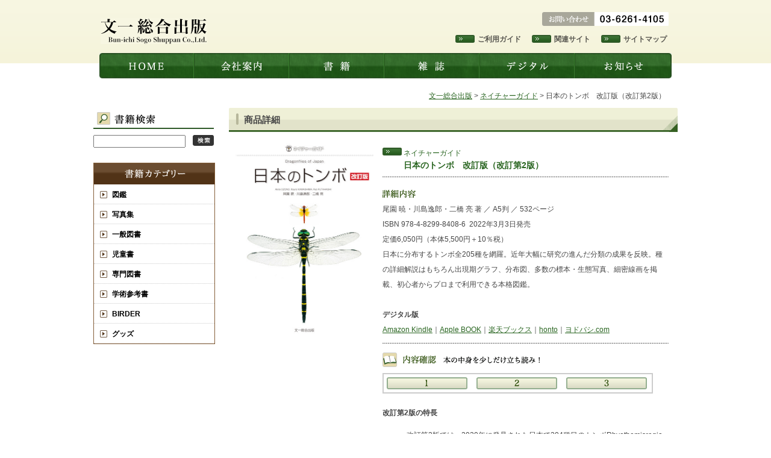

--- FILE ---
content_type: text/html; charset=utf-8
request_url: https://www.bun-ichi.co.jp/tabid/57/pdid/978-4-8299-8408-6/Default.aspx
body_size: 43800
content:
<!DOCTYPE html PUBLIC "-//W3C//DTD XHTML 1.0 Transitional//EN" "http://www.w3.org/TR/xhtml1/DTD/xhtml1-transitional.dtd">
<html xmlns="http://www.w3.org/1999/xhtml" xml:lang="ja" lang="ja">
<head id="Head"><meta http-equiv="Content-Type" content="text/html; charset=UTF-8" /><meta id="MetaDescription" name="DESCRIPTION" content="ハンドブックシリーズ、バードウォッチングマガジBIRDER（バーダー）、新しい科学の教科書、生物専門書、自然科学書の出版・販売。" /><meta id="MetaKeywords" name="KEYWORDS" content="イモムシ,文一総合出版,文一,ハンドブック,BIRDER,バーダー,検定外理科,図鑑,生物,自然" /><style id="StylePlaceholder" type="text/css"></style><link id="_DesktopModules_infoDNN_ECv2_ProductDetail" rel="stylesheet" type="text/css" href="/DesktopModules/infoDNN.ECv2.ProductDetail/module.css" /><link id="_DesktopModules_infoDNN_SEOMenuV2" rel="stylesheet" type="text/css" href="/DesktopModules/infoDNN.SEOMenuV2/module.css" /><link id="_Portals__default_" rel="stylesheet" type="text/css" href="/Portals/_default/default.css" /><link id="_Portals_0_Skins_bunichi_" rel="stylesheet" type="text/css" href="/Portals/0/Skins/bunichi/skin.css" /><link id="_Portals_0_Containers_bunichi_" rel="stylesheet" type="text/css" href="/Portals/0/Containers/bunichi/container.css" /><link id="_Portals_0_" rel="stylesheet" type="text/css" href="/Portals/0/portal.css" />
<script type="text/javascript" src="https://www.bun-ichi.co.jp/js/tools/smoothscroll.js"></script>
<!--[if IE 6]>
<script type="text/javascript" src="https://www.bun-ichi.co.jp/js/tools/minmax.js"></script>
<script type="text/javascript" src="https://www.bun-ichi.co.jp/js/tools/DD_belatedPNG.js"></script>
<script>
  DD_belatedPNG.fix('img, a, .clear');
</script>
<![endif]-->
<script src="/Portals/0/jquery/prettyphoto/js/jquery-1.4.4.min.js" type="text/javascript" charset="utf-8"></script>
<link rel="stylesheet" href="/Portals/0/jquery/prettyphoto/css/prettyPhoto.css" type="text/css" media="screen" charset="utf-8" />

<script src="/Portals/0/jquery/prettyphoto/js/jquery.prettyPhoto.js" type="text/javascript" charset="utf-8"></script>
<script type="text/javascript" charset="utf-8">
jQuery(document).ready(function(){
    jQuery(".confi-list a, .ProductImage1 a, .ProductImage2 a").prettyPhoto({
        show_title: false,
        allow_resize: false,
        theme: 'light_rounded'
    });
});
</script><title>
	商品詳細
</title></head>
<body id="Body">
    <noscript></noscript>
    <form name="Form" method="post" action="/Default.aspx?TabId=57&pdid=978-4-8299-8408-6" onsubmit="javascript:return WebForm_OnSubmit();" id="Form" enctype="multipart/form-data" style="height: 100%;">
<div>
<input type="hidden" name="__EVENTTARGET" id="__EVENTTARGET" value="" />
<input type="hidden" name="__EVENTARGUMENT" id="__EVENTARGUMENT" value="" />
<input type="hidden" name="__VIEWSTATE" id="__VIEWSTATE" value="/[base64]/[base64]/[base64]/jgYTlkIjjgo/[base64]/[base64]/[base64]/jgYTlkIjjgo/[base64]/[base64]/nianlrabjga7mnKwh5LiA6Iis5Zuz5pu4ID4g44Kv44Op44OV44OI44Gu5pysCeWFkOerpeabuAzlsILploDlm7Pmm7gP5a2m6KGT5Y+C6ICD5pu4HuWtpuihk+WPguiAg+abuCA+IOS4reWtpueQhuenkR7lrabooZPlj4LogIPmm7ggPiDlsI/[base64]/[base64]/[base64]/[base64]/jgoLjgaHjgo3jgpPlh7rnj77mnJ/jgrDjg6njg5XjgIHliIbluIPlm7PjgIHlpJrmlbDjga7mqJnmnKzjg7vnlJ/mhYvlhpnnnJ/jgIHntLDlr4bnt5rnlLvjgpLmjrLovInjgIHliJ3lv4PogIXjgYvjgonjg5fjg63jgb7jgafliKnnlKjjgafjgY3jgovmnKzmoLzlm7PpkZHjgII8YnIgLz4NCjxiciAvPg0KPHN0cm9uZz7jg4fjgrjjgr/[base64]/[base64]/5ZCI44KP44Gb44Gu56iu6ZaT6ZuR56iu77yI5pel5pys44Gm44KZ44GT44KM44G+44Gm44KZ44Gr6KiY6Yyy44GV44KM44Gf5YWoMjHjga7ntYTjgb/lkIjjgo/[base64]/jga7ov73liqDjgIHlt67jgZfmm7/jgYjjgpLooYzjgaPjgZ/jgbvjgYvjgIHjgq/jg63jgqTjg4jjg4jjg7Pjg5vjgpnlsZ7imYDjga7poK3pg6jjgIHjg4rjg7Pjg6jjgqbjg5jjgpnjg4PjgrPjgqbjg4jjg7Pjg5vjgpnlsZ7jga7nv4XohIjjgqTjg6njgrnjg4jjgpLov73liqDjgZfjgIHliIbpoZ7jgoTlh7rnj77mnJ/jgIHliIbluIPmg4XloLHjgoLmnIDmlrDjga7nn6XopovjgpLjgbXjgb7jgYjjgabjgqLjg4Pjg5Xjgprjg4bjgpnjg7zjg4jjgZfjgb7jgZfjgZ/jgILnibnjgavjgIHliIbluIPlm7Pjga82MCXku6XkuIrjga7nqK7jgabjgpnmg4XloLHjgpLmm7TmlrDjgZfjgb7jgZfjgZ/[base64]" />
</div>

<script type="text/javascript">
//<![CDATA[
var theForm = document.forms['Form'];
if (!theForm) {
    theForm = document.Form;
}
function __doPostBack(eventTarget, eventArgument) {
    if (!theForm.onsubmit || (theForm.onsubmit() != false)) {
        theForm.__EVENTTARGET.value = eventTarget;
        theForm.__EVENTARGUMENT.value = eventArgument;
        theForm.submit();
    }
}
//]]>
</script>


<script src="/WebResource.axd?d=HACbP2ms3mURq8yQahZ94NftDxGkrTrEso8YhCnpCghR5jOkYRpEVMaG-D1thcxQFKdga4NLhpsbdCG30&amp;t=638314226908353130" type="text/javascript"></script>


<script src="/js/dnncore.js" type="text/javascript"></script>
<script src="/js/MicrosoftAjax.ja.js" type="text/javascript"></script>
<script src="/ScriptResource.axd?d=c9xf5qidu0VyX331ceqXXZZ78urvSuRoTTtYVH4pe7tsHxu3VUIxe02cgNXxXX0_3KRyyqOnTjXP0uG44JGf4VAkk9AGQcjVb3Z9CZ8W4kdHEhspcuoNIzatJXev4WPVXVtOl9mIgjAdRH-3i0o5JcAhu2K5ZqYTz77p9Q2&amp;t=559a934d" type="text/javascript"></script>
<script type="text/javascript">
//<![CDATA[
function WebForm_OnSubmit() {
IE10ImgFloatFix();
return true;
}
//]]>
</script>

<div>

	<input type="hidden" name="__VIEWSTATEGENERATOR" id="__VIEWSTATEGENERATOR" value="CA0B0334" />
</div>
        
        
<div id="skin_2Column">
  <!-- Head Start -->
  <div id="HeadBody">
    <div class="Headbox">
      <div class="Logo"><a id="dnn_dnnLOGO_hypLogo" title="株式会社 文一総合出版" href="https://www.bun-ichi.co.jp/Default.aspx"><img id="dnn_dnnLOGO_imgLogo" src="/Portals/0/Skins/bunichi/images/logo.gif" alt="株式会社 文一総合出版" style="border-width:0px;" /></a></div>
      <div id="dnn_H1Pane" class="H1Pane DNNEmptyPane"></div>
      <div id="dnn_HeadTxtPane" class="HeadTxtPane"><a name="386"></a>
<div class="defaultBox_Allnone">
  <div class="contents">
    <div class="actionBtn"></div>
    <div id="dnn_ctr386_ContentPane"><!-- Start_Module_386 --><div id="dnn_ctr386_ModuleContent">
	<div id="dnn_ctr386_HtmlModule_HtmlModule_lblContent" class="Normal DNNAlign">
	<div class="inquiry"><img width="210" height="23" alt="お問い合わせ：03-3265-7341" src="/Portals/0/Skins/bunichi/images/inquiry_number.gif" /></div>
<ul class="green_arrow">
    <li><a href="/tabid/82/Default.aspx">サイトマップ</a>&nbsp;</li>
    <li><a href="/tabid/81/Default.aspx">関連サイト</a>&nbsp;</li>
    <li><a href="/tabid/80/Default.aspx">ご利用ガイド</a>&nbsp;</li>
</ul>
</div>
<!-- End_Module_386 -->
</div></div>
  </div>
</div>

</div>
    </div>
    <div id="dnn_NaviPane" class="NaviPane"><a name="827"></a>
<div class="defaultBox_Allnone">
  <div class="contents">
    <div class="actionBtn"></div>
    <div id="dnn_ctr827_ContentPane"><!-- Start_Module_827 --><div id="dnn_ctr827_ModuleContent">
	<div class="SEOMenuV2"><div class="SEOMenu">
<ul>
<li class="Tab36"><a id="Tab36"  href="https://www.bun-ichi.co.jp/tabid/36/Default.aspx">文一総合出版</a></li>
<li class="Tab57 CurrentItem"><a id="Tab57"  class="CurrentLinkClass" href="https://www.bun-ichi.co.jp/tabid/57/Default.aspx">商品詳細</a></li>
<li class="Tab61"><a id="Tab61"  href="https://www.bun-ichi.co.jp/corporate/会社概要/tabid/78/Default.aspx">会社案内</a><ul>
<li class="Tab78"><a id="Tab78"  href="https://www.bun-ichi.co.jp/corporate/会社概要/tabid/78/Default.aspx">会社概要</a></li>
<li class="Tab70"><a id="Tab70"  href="https://www.bun-ichi.co.jp/corporate/tabid/70/Default.aspx">事業紹介</a></li>
<li class="Tab72"><a id="Tab72"  href="https://www.bun-ichi.co.jp/corporate/tabid/72/Default.aspx">協力店のご案内</a></li>
<li class="Tab141"><a id="Tab141"  href="https://www.bun-ichi.co.jp/corporate/tabid/141/Default.aspx">お問い合わせ</a></li>
</ul>
</li>
<li class="Tab62"><a id="Tab62"  href="https://www.bun-ichi.co.jp/book/tabid/62/Default.aspx">書籍</a><ul>
<li class="Tab84"><a id="Tab84"  href="https://www.bun-ichi.co.jp/book/tabid/84/Default.aspx">図鑑</a></li>
<li class="Tab85"><a id="Tab85"  href="https://www.bun-ichi.co.jp/book/tabid/85/Default.aspx">写真集</a></li>
<li class="Tab86"><a id="Tab86"  href="https://www.bun-ichi.co.jp/book/tabid/86/Default.aspx">一般図書</a></li>
<li class="Tab87"><a id="Tab87"  href="https://www.bun-ichi.co.jp/book/tabid/87/Default.aspx">専門図書</a></li>
<li class="Tab88"><a id="Tab88"  href="https://www.bun-ichi.co.jp/book/tabid/88/Default.aspx">学術参考書</a></li>
<li class="Tab129"><a id="Tab129"  href="https://www.bun-ichi.co.jp/book/tabid/129/Default.aspx">品切れ書籍一覧</a></li>
</ul>
</li>
<li class="Tab63"><a id="Tab63"  href="http://www.birder.jp/">雑誌</a><ul>
<li class="Tab89"><a id="Tab89"  href="https://www.bun-ichi.co.jp/magazine/tabid/89/Default.aspx">BIRDER</a></li>
<li class="Tab147"><a id="Tab147"  href="https://www.bun-ichi.co.jp/magazine/tabid/147/Default.aspx">BIRDER定期購読 （富士山マガジン）</a></li>
<li class="Tab146"><a id="Tab146"  href="https://www.bun-ichi.co.jp/magazine/tabid/146/Default.aspx">月額払い申し込み（富士山マガジン）</a></li>
</ul>
</li>
<li class="Tab64"><a id="Tab64"  href="https://www.bun-ichi.co.jp/digital/tabid/64/Default.aspx">デジタル</a><ul>
<li class="Tab93"><a id="Tab93"  href="https://www.bun-ichi.co.jp/digital/tabid/93/Default.aspx">電子書籍</a></li>
<li class="Tab94"><a id="Tab94"  href="https://www.bun-ichi.co.jp/digital/tabid/94/Default.aspx">アプリケーション</a></li>
<li class="Tab102"><a id="Tab102"  href="https://www.bun-ichi.co.jp/digital/free/tabid/102/Default.aspx">無料ダウンロード</a></li>
<li class="Tab110"><a id="Tab110"  href="https://www.bun-ichi.co.jp/digital/tabid/110/Default.aspx">日本の昆虫1400音声再生</a></li>
</ul>
</li>
<li class="Tab65"><a id="Tab65"  href="https://www.bun-ichi.co.jp/news/tabid/65/Default.aspx">お知らせ</a><ul>
<li class="Tab95"><a id="Tab95"  href="https://www.bun-ichi.co.jp/news/tabid/95/Default.aspx">イベント</a></li>
<li class="Tab96"><a id="Tab96"  href="https://www.bun-ichi.co.jp/news/tabid/96/Default.aspx">メールマガジン</a></li>
<li class="Tab97"><a id="Tab97"  href="https://www.bun-ichi.co.jp/news/tabid/97/Default.aspx">近刊情報</a></li>
<li class="Tab98"><a id="Tab98"  href="https://www.bun-ichi.co.jp/news/errata/tabid/98/Default.aspx">正誤表</a></li>
<li class="Tab117"><a id="Tab117"  href="https://www.bun-ichi.co.jp/news/bun1/tabid/117/Default.aspx">ブンイチ</a></li>
<li class="Tab134"><a id="Tab134"  href="https://www.bun-ichi.co.jp/news/tabid/134/Default.aspx">書店さま向け情報</a></li>
<li class="Tab144"><a id="Tab144"  href="https://www.bun-ichi.co.jp/news/bookreview/tabid/144/Default.aspx">書評掲載</a></li>
</ul>
</li>
<li class="Tab79"><a id="Tab79"  href="#">ご注文について</a></li>
<li class="Tab80"><a id="Tab80"  href="https://www.bun-ichi.co.jp/tabid/80/Default.aspx">ご利用ガイド</a></li>
<li class="Tab81"><a id="Tab81"  href="https://www.bun-ichi.co.jp/tabid/81/Default.aspx">関連サイト</a></li>
<li class="Tab82"><a id="Tab82"  href="https://www.bun-ichi.co.jp/tabid/82/Default.aspx">サイトマップ</a></li>
<li class="Tab83"><a id="Tab83"  href="mailto:bunichi@bun-ichi.co.jp">お問い合わせ</a></li>
</ul>

</div></div>
<!-- End_Module_827 -->
</div></div>
  </div>
</div>

</div>
  </div>
  <!-- Head End -->
  <!-- Page Start  -->
  <div id="PageBody">
    <div id="dnn_breadcrumbs" class="breadcrumbs"><a name="399"></a><div id="dnn_ctr399_ContentPane" class="DNNAlignright"><!-- Start_Module_399 --><div id="dnn_ctr399_ModuleContent">
	<a class="normal" href="https://www.bun-ichi.co.jp/tabid/36/Default.aspx">文一総合出版</a><span class="normal">&nbsp;&gt;&nbsp;</span><a href="https://www.bun-ichi.co.jp/book/tabid/62/catid/3/Default.aspx">ネイチャーガイド</a><span class="normal">&nbsp;&gt;&nbsp;</span>日本のトンボ　改訂版（改訂第2版）
<!-- End_Module_399 -->
</div></div>
</div>
    <div class="PageWrapper">
      <div class="LeftWrapper">
        <div id="dnn_Left01Pane" class="Left01Pane"><a name="404"></a>
<div class="defaultBox">
  <div class="contents">
    <div class="actionBtn"></div>
    <div id="dnn_ctr404_ContentPane"><!-- Start_Module_404 --><div id="dnn_ctr404_ModuleContent">
	

<div class="infoDNN_ECv2_ViewProductSearch">
    <input name="dnn$ctr404$ViewProductSearch$txtKeyword" type="text" maxlength="1000" id="dnn_ctr404_ViewProductSearch_txtKeyword" class="txtKeyword" onkeydown="if(event.keyCode==13){__doPostBack('dnn$ctr404$ViewProductSearch$lbtnSearch','');return false;}" />
    <a id="dnn_ctr404_ViewProductSearch_lbtnSearch" class="lbtnSearch" href="javascript:WebForm_DoPostBackWithOptions(new WebForm_PostBackOptions(&quot;dnn$ctr404$ViewProductSearch$lbtnSearch&quot;, &quot;&quot;, true, &quot;&quot;, &quot;&quot;, false, true))"></a>
</div>

<!-- End_Module_404 -->
</div></div>
  </div>
</div>

</div>
        <div id="dnn_Left02Pane" class="Left02Pane DNNEmptyPane"></div>
        <div id="dnn_Left03Pane" class="Left03Pane"><a name="413"></a>
<div class="defaultBox_Allnone">
  <div class="contents">
    <div class="actionBtn"></div>
    <div id="dnn_ctr413_ContentPane"><!-- Start_Module_413 --><div id="dnn_ctr413_ModuleContent">
	
<div class="infoDNN_ECv2_ViewCategoryMenu">
    <ul><li id="cat1"><a href="https://www.bun-ichi.co.jp/book/tabid/62/catid/1/Default.aspx">図鑑</a><ul><li id="cat2"><a href="https://www.bun-ichi.co.jp/book/tabid/62/catid/2/pcatid/1/Default.aspx">ハンドブック</a></li><li id="cat29"><a href="https://www.bun-ichi.co.jp/book/tabid/62/catid/29/pcatid/1/Default.aspx">ポケット図鑑</a></li><li id="cat3"><a href="https://www.bun-ichi.co.jp/book/tabid/62/catid/3/pcatid/1/Default.aspx">ネイチャーガイド</a></li><li id="cat4"><a href="https://www.bun-ichi.co.jp/book/tabid/62/catid/4/pcatid/1/Default.aspx">図鑑その他</a></li></ul></li><li id="cat5"><a href="https://www.bun-ichi.co.jp/book/tabid/62/catid/5/Default.aspx">写真集</a></li><li id="cat6"><a href="https://www.bun-ichi.co.jp/book/tabid/62/catid/6/Default.aspx">一般図書</a><ul><li id="cat7"><a href="https://www.bun-ichi.co.jp/book/tabid/62/catid/7/pcatid/6/Default.aspx">鳥の本</a></li><li id="cat8"><a href="https://www.bun-ichi.co.jp/book/tabid/62/catid/8/pcatid/6/Default.aspx">花の本</a></li><li id="cat34"><a href="https://www.bun-ichi.co.jp/book/tabid/62/catid/34/pcatid/6/Default.aspx">魚の本</a></li><li id="cat9"><a href="https://www.bun-ichi.co.jp/book/tabid/62/catid/9/pcatid/6/Default.aspx">虫の本</a></li><li id="cat10"><a href="https://www.bun-ichi.co.jp/book/tabid/62/catid/10/pcatid/6/Default.aspx">動物の本</a></li><li id="cat11"><a href="https://www.bun-ichi.co.jp/book/tabid/62/catid/11/pcatid/6/Default.aspx">科学の本</a></li><li id="cat12"><a href="https://www.bun-ichi.co.jp/book/tabid/62/catid/12/pcatid/6/Default.aspx">生物学の本</a></li><li id="cat13"><a href="https://www.bun-ichi.co.jp/book/tabid/62/catid/13/pcatid/6/Default.aspx">クラフトの本</a></li></ul></li><li id="cat35"><a href="https://www.bun-ichi.co.jp/book/tabid/62/catid/35/Default.aspx">児童書</a></li><li id="cat14"><a href="https://www.bun-ichi.co.jp/book/tabid/62/catid/14/Default.aspx">専門図書</a></li><li id="cat15"><a href="https://www.bun-ichi.co.jp/book/tabid/62/catid/15/Default.aspx">学術参考書</a><ul><li id="cat16"><a href="https://www.bun-ichi.co.jp/book/tabid/62/catid/16/pcatid/15/Default.aspx">中学理科</a></li><li id="cat17"><a href="https://www.bun-ichi.co.jp/book/tabid/62/catid/17/pcatid/15/Default.aspx">小学理科</a></li><li id="cat18"><a href="https://www.bun-ichi.co.jp/book/tabid/62/catid/18/pcatid/15/Default.aspx">中学数学</a></li><li id="cat19"><a href="https://www.bun-ichi.co.jp/book/tabid/62/catid/19/pcatid/15/Default.aspx">小学算数</a></li></ul></li><li id="cat20"><a href="https://www.bun-ichi.co.jp/book/tabid/62/catid/20/Default.aspx">BIRDER</a><ul><li id="cat21"><a href="https://www.bun-ichi.co.jp/book/tabid/62/catid/21/pcatid/20/Default.aspx">月刊BIRDER</a></li><li id="cat30"><a href="https://www.bun-ichi.co.jp/book/tabid/62/catid/30/pcatid/20/Default.aspx">BIRDER SPECIAL</a></li></ul></li><li id="cat23"><a href="https://www.bun-ichi.co.jp/book/tabid/62/catid/23/Default.aspx">グッズ</a><ul><li id="cat37"><a href="https://www.bun-ichi.co.jp/book/tabid/62/catid/37/pcatid/23/Default.aspx">文一オリジナル文房具</a></li><li id="cat24"><a href="https://www.bun-ichi.co.jp/book/tabid/62/catid/24/pcatid/23/Default.aspx">クリアファイル</a></li><li id="cat36"><a href="https://www.bun-ichi.co.jp/book/tabid/62/catid/36/pcatid/23/Default.aspx">ポストカード</a></li><li id="cat25"><a href="https://www.bun-ichi.co.jp/book/tabid/62/catid/25/pcatid/23/Default.aspx">ノート・メモ・付箋</a></li><li id="cat28"><a href="https://www.bun-ichi.co.jp/book/tabid/62/catid/28/pcatid/23/Default.aspx">グッズその他</a></li></ul></li></ul>
</div>
<!-- End_Module_413 -->
</div></div>
  </div>
</div>

</div>
        <div id="dnn_Left04Pane" class="Left04Pane DNNEmptyPane"></div>
		<div id="dnn_Left05Pane" class="Left05Pane DNNEmptyPane"></div>
      </div>
	  <div class="ContentWrapper">
      <div id="dnn_ContentPane" class="ContentPane"><a name="379"></a>
<div class="H3_Title">
  <div class="title">
    <h3><span id="dnn_ctr379_dnnTITLE_lblTitle" class="Head">商品詳細</span>


</h3>
  </div>
  <div class="contents">
    <div class="actionBtn"></div>
    <div id="dnn_ctr379_ContentPane"><!-- Start_Module_379 --><div id="dnn_ctr379_ModuleContent">
	<script type="text/javascript">document.title='日本のトンボ　改訂版（改訂第2版）';</script>
<div id="dnn_ctr379_ViewProductDetail_ItemDetail" class="ProductInfo">
		<table class="ProductInfo_table" border="0" cellspacing="0" cellpadding="0">
 <tbody>
  <tr>
   <td class="PhotoArea_td">
    <div class="PhotoArea">
     
     <div class="ProductImages">
      <div class="ProductImage1">
       <a href="/Portals/0/images/book/8408-6.jpg" id="dnn_ctr379_ViewProductDetail_lnkImage1" rel="lightbox[a]"><img id="dnn_ctr379_ViewProductDetail_imgProduct1" src="/Portals/0/images/book/8408-6.jpg" alt="日本のトンボ　改訂版（改訂第2版）" style="border-width:0px;" /></a>
      </div>
      <div class="ProductImage2">
       
      </div>
      <!---->
      
     </div> 
    </div>
   </td>
   <td>
    <div class="text"> 
<div class="ProductName">
      <div class="book_title">
 <div class="serisename"><div>ネイチャーガイド</div></div>

<div><label for="dnn_ctr379_ViewProductDetail_lblProductName" id="dnn_ctr379_ViewProductDetail_lblProductName">日本のトンボ　改訂版（改訂第2版）</label></div>
 <div class="subtitle"></div></div>
     </div>
     <div class="book_detailed"> 
      <p class="detailed_txt">
       <img src="/Portals/0/images/shop/detailed_txt.gif" alt="詳細内容" width="55" height="16" />      </p>
      <div>
       <span id="dnn_ctr379_ViewProductDetail_lblAuthor">尾園 暁・川島逸郎・二橋 亮 著</span>&nbsp;／&nbsp;<span id="dnn_ctr379_ViewProductDetail_lblSize">A5判</span>&nbsp;／&nbsp;<span id="dnn_ctr379_ViewProductDetail_lblPage">532ページ</span>
      </div>
      <div>
       <span id="dnn_ctr379_ViewProductDetail_lblISBN">ISBN&nbsp;978-4-8299-8408-6</span>&nbsp;&nbsp;<span id="dnn_ctr379_ViewProductDetail_lblSellDate">2022年3月3日発売</span>
      </div>
      <div>
       <span id="dnn_ctr379_ViewProductDetail_lblMinPrice">定価6,050円（本体5,500円＋10％税）</span>
      </div>
      <div>
       <span id="dnn_ctr379_ViewProductDetail_lblSummary">日本に分布するトンボ全205種を網羅。近年大幅に研究の進んだ分類の成果を反映。種の詳細解説はもちろん出現期グラフ、分布図、多数の標本・生態写真、細密線画を掲載、初心者からプロまで利用できる本格図鑑。<br />
<br />
<strong>デジタル版<br />
</strong><a target="_blank" href="https://amzn.to/3dJQTBb">Amazon Kindle</a>｜<a target="_blank" href="https://books.apple.com/jp/book/id1577299331">Apple BOOK</a>｜<a target="_blank" href="https://books.rakuten.co.jp/rk/59ae69a87efb3136acafa526d1c1ab82/">楽天ブックス</a>｜<a target="_blank" href="https://honto.jp/ebook/pd_31121351.html">honto</a>｜<a href="https://www.yodobashi.com/product/100000086601382047/" target="_blank">ヨドバシ.com</a>
</span>
      </div>
     </div>
     <div class="book_content">
      <p>
       <img width="266" alt="内容確認" src="/Portals/0/images/shop/contents_title.gif" />
      </p>
      <div class="book_content_box"> 
       <ul id="dnn_ctr379_ViewProductDetail_ulPreview" class="confi-list"><li id="dnn_ctr379_ViewProductDetail_liPreview1_on" class="no01"><a href="/Portals/0/images/book/8408-6_006-007.jpg" id="dnn_ctr379_ViewProductDetail_lnkPreview1" rel="Previewbox[b]">1</a></li><li id="dnn_ctr379_ViewProductDetail_liPreview2_on" class="no02"><a href="/Portals/0/images/book/8408-6_380-381.jpg" id="dnn_ctr379_ViewProductDetail_lnkPreview2" rel="Previewbox[b]">2</a></li><li id="dnn_ctr379_ViewProductDetail_liPreview3_on" class="no03"><a href="/Portals/0/images/book/8408-6_488-489.jpg" id="dnn_ctr379_ViewProductDetail_lnkPreview3" rel="Previewbox[b]">3</a></li></ul>
      </div>
     </div>
     <div>
      <span id="dnn_ctr379_ViewProductDetail_lblDescription"><strong>改訂第2版の特長</strong><br />
<ul>
    <li>改訂第2版では、2020年に発見された日本で204種目のトンボRhyothemisregiaに加えて2021年に発見された205種目のトンボPlatycnemisphyllopodaの紹介を加えました。</li>
    <li>また、2020年に報告された移入種Ceriagrioncerinorubellum、第3版に未掲載の6つの組み合わせの種間雑種（日本でこれまでに記録された全21の組み合わせ）を収録するなど、第3版以降に日本で記録されたすべてのトンボを掲載しています。</li>
    <li>さらに、20種で幼虫写真の追加、差し替えを行ったほか、クロイトトンボ属♀の頭部、ナンヨウベッコウトンボ属の翅脈イラストを追加し、分類や出現期、分布情報も最新の知見をふまえてアップデートしました。特に、分布図は60%以上の種で情報を更新しました。
    </li>
</ul>
</span>
     </div>
    </div>
   </td>
  </tr>
 </tbody> 
</table><a id="dnn_ctr379_ViewProductDetail_linkReturn" class="CommandButton" href="https://www.bun-ichi.co.jp/book/tabid/62/Default.aspx"><img alt="一覧へ戻る" src="/Portals/0/images/common/list_btn.gif" /></a>
	</div><!-- End_Module_379 -->
</div></div></div>
</div>

</div>
    </div></div>
	<div class="PageTopPane"><a href="#HeadBody"><img src="/Portals/0/Skins/bunichi/images/back_top.gif" alt="トップに戻る" border="0" /></a>
</div>
  </div>
  <!-- Page End -->
  <!-- Foot Start -->
  <div id="FootBody">
    <div id="dnn_FootPane" class="FootPane"><a name="591"></a>
<div class="defaultBox_Allnone">
  <div class="contents">
    <div class="actionBtn"></div>
    <div id="dnn_ctr591_ContentPane"><!-- Start_Module_591 --><div id="dnn_ctr591_ModuleContent">
	<script type="text/javascript">
var _gaq = _gaq || [];
_gaq.push(['_setAccount', 'UA-21819270-1']);
_gaq.push(['_trackPageview']);
(function() {
var ga = document.createElement('script'); ga.type = 'text/javascript'; ga.async = true;
ga.src = ('https:' == document.location.protocol ? 'https://ssl' : 'http://www') + '.google-analytics.com/ga.js';
var s = document.getElementsByTagName('script')[0]; s.parentNode.insertBefore(ga, s);
})();
</script>


<!-- End_Module_591 -->
</div></div>
  </div>
</div>

<a name="394"></a>
<div class="defaultBox_Allnone">
  <div class="contents">
    <div class="actionBtn"></div>
    <div id="dnn_ctr394_ContentPane" class="DNNAligncenter"><!-- Start_Module_394 --><div id="dnn_ctr394_ModuleContent">
	<div id="dnn_ctr394_HtmlModule_HtmlModule_lblContent" class="Normal DNNAlign">
	<span style="font-size: 16px;"><a href="/Default.aspx">HOME</a> ｜&nbsp;<a href="/corporate/会社概要/tabid/78/Default.aspx">会社案内</a> ｜&nbsp;<a href="/corporate/tabid/141/Default.aspx">お問い合わせ</a> ｜&nbsp;<a href="/tabid/82/Default.aspx">サイトマップ</a> ｜ <a href="/tabid/80/Default.aspx">ご利用ガイド</a>
</span>

</div>
<!-- End_Module_394 -->
</div></div>
  </div>
</div>

</div>
    <div class="Copyright"><span id="dnn_dnnCOPYRIGHT_lblCopyright" class="CopyrightCss">Copyright © 2012-2026 Bun-ichi Sogo Shuppan. All Rights Reserved. すべての画像・データについて無断転用・無断転載・二次利用を禁じます。</span>
</div>
  </div>
  <!-- Foot End -->
</div>


        <input name="ScrollTop" type="hidden" id="ScrollTop" />
        <input name="__dnnVariable" type="hidden" id="__dnnVariable" />
    

<script type="text/javascript">
//<![CDATA[
function IE10ImgFloatFix() {try {var o = Sys.WebForms.PageRequestManager._instance;var s = o._additionalInput;s = s.replace(/(.y=\d+)([.]\d+)?/g, '$1');s = s.replace(/(.x=\d+)([.]\d+)?/g, '$1');o._additionalInput = s;} catch (ex){}}//]]>
</script>
</form>
</body>
</html>


--- FILE ---
content_type: text/css
request_url: https://www.bun-ichi.co.jp/DesktopModules/infoDNN.ECv2.ProductDetail/module.css
body_size: 312
content:
.ProductInfo
{
	border-collapse: collapse;
}

.ProductInfo .ProductImages
{
	max-width: 300px;
}

.ProductInfo .ProductName
{
}

.ProductInfo .ProductDetailHeader
{
	float: right;
}
.ProductInfo .ProductDetail .Price
{
	text-align: right;
}
.ProductInfo .ProductDetail .ShippingCost
{
	text-align: right;
}
.ProductInfo .Button
{
	text-align: right;
}
.ProductInfo .ProductNotes
{
}
.ProductInfo .StatusMessage
{
	font-weight: bold;
}

--- FILE ---
content_type: text/css
request_url: https://www.bun-ichi.co.jp/Portals/0/Skins/bunichi/skin.css
body_size: 17852
content:
@charset "utf-8";

@import "SEOAdmin.css";
@import "/Portals/0/css/contents.css";


/* ===========================================================
common
=========================================================== */
body, h2, h3, h4, div, h1, img, p {
	margin:0;
	padding:0;
	border:none;
	color:#464646;
}


/* ---------------------------------------------------------
Ajax
--------------------------------------------------------- 
#__dnn_body{background:none;}*/

/* ---------------------------------------------------------
admin
--------------------------------------------------------- 
.ADMIN{padding:0;}*/

body			{ height:100%; line-height:160%;}
 
a,
/*a:link,*/
a:active,
a:visited		{ color:#296520; text-decoration:underline;}
a:hover,
a:active/*,
a:focus	*/		{ color:#296520; text-decoration:none;}


/* ===========================================================
 skin
=========================================================== */
#skin_index,
#skin_2Column { width:100%; text-align:center; }


/* ===========================================================
 headBody
=========================================================== */

#skin_index #HeadBody { width:100%; margin-bottom:10px; background:url(images/top_bg.gif) repeat-x top; padding-top:20px; }
#skin_2Column #HeadBody { width:100%; margin-bottom:5px; background:url(images/next_bg.gif) repeat-x top; padding-top:20px; }
 
.Logo { float:left; width:200px; padding-top:10px;}
.H1Pane h1 { font-weight:normal; font-size:11px; line-height:130%; margin-top:15px; }
.H1Pane { float:left; width:380px; }
.Headbox { width:990px; margin: 0 auto; clear:both; overflow:hidden; _zoom:1; padding-bottom:10px; }
.HeadTxtPane { width:390px; float:right; }

#skin_index .TopimgPane { width:990px; clear:both; overflow:hidden; _zoom:1; margin:0 auto; }
#skin_index .NaviPane { width:990px; clear:both; overflow:hidden; _zoom:1; margin:0 auto; }

#skin_2Column .NaviPane { width:990px; margin:0 auto; padding: 0 40px; }
.inquiry { padding-right:15px; text-align:right; }


/* ===========================================================
 pageBody >> index
=========================================================== */

#PageBody { text-align:center; padding-top:15px; }
.PageWrapper { width:970px; margin: 0 auto; clear:both; overflow:hidden; _zoom:1; }
#skin_index .PageTopPane { padding:10px 25px 0 0; text-align:right; width:970px; margin:0 auto; }


#skin_index　#PageBody { padding-top:15px; }
#skin_index .LeftWrapper { width:200px; float:left; text-align:left;}
#skin_index .PageContetsWrapper { width:745px; float:right;}
#skin_index .RightWrapper { width:200px; float:right; text-align:left; }
#skin_index .ContentPane { width:520px; text-align:left; float:left; }


/* ===========================================================
 pageBody >> 2Column
=========================================================== */

.breadcrumbs { text-align:right; width:930px; margin: 0 auto; }
#skin_2Column .PageTopPane{ padding:10px 25px 0 0; text-align:right; width:970px; margin:0 auto; }

#skin_2Column .Headbox { width:970px; margin: 0 auto; clear:both; overflow:hidden; _zoom:1; padding-bottom:10px; }
#skin_2Column .HeadTxtPane { width:385px; float:right; }

#skin_2Column .PageWrapper { width:970px; margin: 10px auto 0 auto; clear:both; overflow:hidden; _zoom:1; }

#skin_2Column .LeftWrapper { width:200px; float:left; text-align:left; }
#skin_2Column .ContentWrapper { width:745px; text-align:left; float:right; }
#skin_2Column .ContentPane { width:745px; text-align:left; float:right; }


/* ===========================================================
 pageBody >> 0Column
=========================================================== */

.breadcrumbs { text-align:right; width:930px; margin: 0 auto; }

#skin_0Column .Headbox { width:970px; margin: 0 auto; clear:both; overflow:hidden; _zoom:1; padding-bottom:10px; }
#skin_0Column .HeadTxtPane { width:450px; float:right; }

#skin_0Column .PageWrapper { width:970px; margin: 10px auto 0 auto; clear:both; overflow:hidden; _zoom:1; }
#skin_0Column .ContentPane { text-align:left;  }


/* ===========================================================
 footBody
=========================================================== */
#FootBody { width:970px; margin: 0 auto; clear: both; overflow:hidden; _zoom:1; padding-top:25px; }
.FootPane { background:url(images/foot_bg.gif) repeat-x top; padding:15px 0 10px 0;}
.Copyright { margin-bottom:10px; }


/* ===========================================================
 SEOmenu
=========================================================== */

/* IE6 li Hover */
* html .SEOMenuV2 .SEOMenu li {
behavior: expression(this.onmouseover=new Function("this.className+=' seoenuv2_hover'"), this.onmouseout=new Function("this.className = this.className.replace(' seoenuv2_hover','')"), this.style.behavior=null);
}

/*----------------------------------
 IE6
 -----------------------------------*/
* html .SEOMenuV2 .SEOMenu ul li a:hover {text-decoration:none;}
* html .SEOMenuV2 ul li.seoenuv2_hover ul {	display:block;	position:absolute; z-index:999999;}
* html .SEOMenuV2 .SEOMenu ul li.seoenuv2_hover ul li ul { display:none; z-index:999999; margin:0px; padding:0px; }
* html .SEOMenuV2 .SEOMenu ul li.seoenuv2_hover ul li.seoenuv2_hover ul { display:block; position:absolute; left:162px; z-index:999999; padding:0px; margin:-37px 0 0 0; }
* html .SEOMenuV2 .SEOMenu ul li.seoenuv2_hover ul li.seoenuv2_hover ul li ul { display:none; z-index:999999; }


/*-------------------------------------------
 グローバルメニュー
--------------------------------------------*/
.SEOMenuV2 .SEOMenu { margin:0 auto; clear:both; overflow:hidden; _zoom:1;}
.SEOMenuV2 .SEOMenu ul	   {list-style:none; margin:0; padding:0;}
.SEOMenuV2 .SEOMenu ul li   { margin:0; padding:0;list-style-type:none;float:left;z-index:999999;}
.SEOMenuV2 .SEOMenu ul li a { display:block; overflow:hidden;text-decoration:none; padding:0;margin:0;}


/*headNavi*/
.SEOMenuV2 .SEOMenu ul li a{ display:none;}
.SEOMenuV2 .SEOMenu ul li a { text-indent:-1000em; }

/*第1階層*/
.SEOMenuV2 .SEOMenu ul li.Tab36 a,
.SEOMenuV2 .SEOMenu ul li.Tab61 a,
.SEOMenuV2 .SEOMenu ul li.Tab62 a,
.SEOMenuV2 .SEOMenu ul li.Tab63 a,
.SEOMenuV2 .SEOMenu ul li.Tab64 a,
.SEOMenuV2 .SEOMenu ul li.Tab65 a   {display:block; height:42px;}

/*第一階層、幅と背景画像の設定*/
.SEOMenuV2 .SEOMenu ul li.Tab36 a	 { background:url(images/g_navi.gif) 0 0 no-repeat; width:159px; }
.SEOMenuV2 .SEOMenu ul li.Tab61 a	 { background:url(images/g_navi.gif) -159px 0 no-repeat; width:158px; }
.SEOMenuV2 .SEOMenu ul li.Tab62 a	 { background:url(images/g_navi.gif) -317px 0 no-repeat; width:158px; }
.SEOMenuV2 .SEOMenu ul li.Tab63 a	 { background:url(images/g_navi.gif) -475px 0 no-repeat; width:158px; }
.SEOMenuV2 .SEOMenu ul li.Tab64 a	 { background:url(images/g_navi.gif) -633px 0 no-repeat; width:158px; }
.SEOMenuV2 .SEOMenu ul li.Tab65 a	 { background:url(images/g_navi.gif) -791px 0 no-repeat; width:160px; }

/*第一階層、幅と背景画像の設定*/
.SEOMenuV2 .SEOMenu ul li.Tab36 a:hover	 { background:url(images/g_navi_hover.gif) 0 0 no-repeat; width:159px;}
.SEOMenuV2 .SEOMenu ul li.Tab61 a:hover	 { background:url(images/g_navi_hover.gif) -159px 0 no-repeat; width:158px; }
.SEOMenuV2 .SEOMenu ul li.Tab62 a:hover	 { background:url(images/g_navi_hover.gif) -317px 0 no-repeat; width:158px; }
.SEOMenuV2 .SEOMenu ul li.Tab63 a:hover	 { background:url(images/g_navi_hover.gif) -475px 0 no-repeat; width:158px; }
.SEOMenuV2 .SEOMenu ul li.Tab64 a:hover	 { background:url(images/g_navi_hover.gif) -633px 0 no-repeat; width:158px; }
.SEOMenuV2 .SEOMenu ul li.Tab65 a:hover	 { background:url(images/g_navi_hover.gif) -791px 0 no-repeat; width:160px; }


/*----------------------------------
 2階層
 -----------------------------------*/
/*第二階層以下は普段は非表示にする*/

.SEOMenuV2 .SEOMenu { padding-left:20px;}

.SEOMenuV2 .SEOMenu ul li ul { display:none ;position:relative; color:#666666;}

/*第2階層以下はオーバー時に表示する*/
.SEOMenuV2 .SEOMenu ul li:hover ul            { display:block; position:absolute; z-index:99999; border-top:1px solid #ccc; background:none;}
.SEOMenuV2 .SEOMenu ul li.seoenuv2_hover ul	 { display:block; position:absolute; z-index:99999; border-top:1px solid #ccc; background:none;}
.SEOMenuV2 .SEOMenu ul li ul li,
.SEOMenuV2 .SEOMenu ul li ul li a {display:block;}
.SEOMenuV2 .SEOMenu ul li ul li a {text-align:left; margin:0px; padding:0px; }

 
/*第2階層以下は縦並びに*/
.SEOMenuV2 .SEOMenu ul li ul li { clear:both; height:auto; padding:0px; margin:0px;}

/*第2階層以下 幅指定　ボーダー指定　背景指定*/
.SEOMenuV2 .SEOMenu ul li ul li a, 
.SEOMenuV2 .SEOMenu ul li ul li a:link, 
.SEOMenuV2 .SEOMenu ul li ul li a:visited, 
.SEOMenuV2 .SEOMenu ul li ul li a:hover, 
.SEOMenuV2 .SEOMenu ul li ul li a:active, 
.SEOMenuV2 .SEOMenu ul li ul li a:focus {
	border:1px solid #ccc !important;
	border-top:none;
	z-index:9999999;
	color:#666666 !important;
	margin: 0;
	padding:7px 5px;
	background:#ffffff !important;
	height:auto;
	text-decoration:none;
	text-indent:0px;
}
/*第2階層以下 幅指定　ボーダー指定　背景指定*/
.SEOMenuV2 .SEOMenu .Tab36 ul li a,
.SEOMenuV2 .SEOMenu .Tab36 ul li a:link,
.SEOMenuV2 .SEOMenu .Tab36 ul li a:visited,
.SEOMenuV2 .SEOMenuV2 .Tab36 ul li a:hover {	
	width:147px !important; 
}
.SEOMenuV2 .SEOMenu .Tab61 ul li a,
.SEOMenuV2 .SEOMenu .Tab61 ul li a:link,
.SEOMenuV2 .SEOMenu .Tab61 ul li a:visited,
.SEOMenuV2 .SEOMenuV2 .Tab61 ul li a:hover {	
	width:146px !important; 
}
.SEOMenuV2 .SEOMenu .Tab62 ul li a,
.SEOMenuV2 .SEOMenu .Tab62 ul li a:link,
.SEOMenuV2 .SEOMenu .Tab62 ul li a:visited,
.SEOMenuV2 .SEOMenuV2 .Tab62 ul li a:hover {	
	width:146px !important; 
}
.SEOMenuV2 .SEOMenu .Tab63 ul li a,
.SEOMenuV2 .SEOMenu .Tab63 ul li a:link,
.SEOMenuV2 .SEOMenu .Tab63 ul li a:visited,
.SEOMenuV2 .SEOMenuV2 .Tab63 ul li a:hover {	
	width:146px !important; 
}
.SEOMenuV2 .SEOMenu .Tab64 ul li a,
.SEOMenuV2 .SEOMenu .Tab64 ul li a:link,
.SEOMenuV2 .SEOMenu .Tab64 ul li a:visited,
.SEOMenuV2 .SEOMenuV2 .Tab64 ul li a:hover {	
	width:146px !important; 
}
.SEOMenuV2 .SEOMenu .Tab65 ul li a,
.SEOMenuV2 .SEOMenu .Tab65 ul li a:link,
.SEOMenuV2 .SEOMenu .Tab65 ul li a:visited,
.SEOMenuV2 .SEOMenuV2 .Tab65 ul li a:hover {	
	width:148px !important; 
}

/*--hover時--*/
.SEOMenuV2 .SEOMenu ul li ul li a:hover { background:#e6fae1 !important; color:#666666 !important;}



/*----------------------------------
 3階層
 -----------------------------------*/
/*第三階層以下は普段は非表示にする*/
.SEOMenuV2 .SEOMenu ul li:hover ul li ul {display:none;z-index:999999;}

/*第三階層以下をロールオーバー時に表示する*/
.SEOMenuV2 .SEOMenu ul li:hover ul li:hover ul { display:block; position:absolute; left:162px; z-index:999999; margin:-37px 0 0 0; padding:0px; }
*:first-child+html .SEOMenuV2 .SEOMenu ul li:hover ul li:hover ul { margin:0px; padding:0px; }

/*第四階層以下はいつでも非表示にする*/
.SEOMenuV2 .SEOMenu ul li:hover ul li:hover ul li ul {
	display:none;
	z-index:999999;
}

/* ===========================================================
SideNavi01
=========================================================== */

.infoDNN_ECv2_ViewCategoryMenu {
	clear:both;
	border: solid 1px #845d37;
	width:200px;
	padding-top:35px;
	line-height:150%;
	background:url(/Portals/0/images/index/book_title.gif) no-repeat top;
	margin-bottom:25px;
}

/* 一階層 */
.infoDNN_ECv2_ViewCategoryMenu ul {
	list-style:none outside none;
	margin:0;
	padding:0;
}
.infoDNN_ECv2_ViewCategoryMenu ul li {
	margin:0px;
	border-bottom: 1px #CCCCCC dotted;
	display:block;
	padding:0px;
}
.infoDNN_ECv2_ViewCategoryMenu li a {
	background:url(/Portals/0/images/common/side_arrow.gif) no-repeat 10px 11px;
	display:block;
	font-weight:bold;
	font-size:12px;
	margin:0px;
	text-decoration:none;
	padding:8px 10px 6px 30px;
	text-align:left;
	color:#000000;
}
.infoDNN_ECv2_ViewCategoryMenu li a:link {
	color:#000000;
	font-weight:bold;
	display:block;
	text-decoration:none;
}
.infoDNN_ECv2_ViewCategoryMenu li a:visited {
	color:#000000;
	display:block;
	font-weight:bold;
	text-decoration:none;
}
.infoDNN_ECv2_ViewCategoryMenu li a:hover {
	color:#000000;
	text-decoration:underline;
	display:block;
	font-weight:bold;
	font-size:12px;
}

/* 二階層 */
.infoDNN_ECv2_ViewCategoryMenu ul li ul {
	padding:0;
	margin:0px;
	display:block;
	overflow:hidden;
}
.infoDNN_ECv2_ViewCategoryMenu ul li ul li  {
	padding:0px;
	margin:0px;
    display:block;
	border-bottom: solid 1px #e4d9ac !important;
}
.infoDNN_ECv2_ViewCategoryMenu ul li ul li a,
.infoDNN_ECv2_ViewCategoryMenu ul li ul li a:link,
.infoDNN_ECv2_ViewCategoryMenu ul li ul li a:visited {
	font-size:12px;
	font-weight:normal;
	margin:0;
    display:block;
	max-height:100%;	
	padding:10px 10px 8px 35px;
	
	background:url(/Portals/0/images/common/dot_icon.gif) no-repeat 15px 11px !important;
}
.infoDNN_ECv2_ViewCategoryMenu ul li ul li a:hover {
	font-size:12px;
	font-weight:normal;
	margin:0;
	max-height:100%;
	padding:10px 10px 8px 35px;
	display:block;
	background:url(/Portals/0/images/common/dot_icon.gif) no-repeat 15px 11px !important;
}

.infoDNN_ECv2_ViewCategoryMenu .CurrentCategory ul li,
.infoDNN_ECv2_ViewCategoryMenu .ParentCategory ul li {
	display:block !important;
}
.infoDNN_ECv2_ViewCategoryMenu ul li ul li {
	display:none !important;
}


/* ===========================================================
SideNavi02
=========================================================== */

.SEOMenuV2 .SideNavi02 {
	clear:both;
	border: solid 1px #845d37;
	width:200px;
	padding-top:35px;
	line-height:150%;
	background:url(/Portals/0/images/index/order_title.gif) no-repeat top;
	margin-bottom:25px;
}

/* 一階層 */
.SEOMenuV2 .SideNavi02 ul {
	list-style:none outside none;
	margin:0;
	padding:0;
}
.SEOMenuV2 .SideNavi02 ul li {
	margin:0px;
	border-bottom: 1px #CCCCCC dotted;
	display:block;
	padding:0px;
}
.SEOMenuV2 .SideNavi02 li a {
	background:url(/Portals/0/images/common/side_arrow.gif) no-repeat 10px 11px;
	display:block;
	font-weight:bold;
	font-size:12px;
	margin:0px;
	text-decoration:none;
	padding:8px 10px 6px 30px;
	text-align:left;
	color:#000000;
}
.SEOMenuV2 .SideNavi02 li a:link {
	color:#000000;
	display:block;
	text-decoration:none;
}
.SEOMenuV2 .SideNavi02 li a:visited {
	color:#000000;
	display:block;
	text-decoration:none;
}
.SEOMenuV2 .SideNavi02 li a:hover {
	color:#000000;
	text-decoration:underline;
	display:block;
	font-size:12px;
}

/* 二階層 */
.SEOMenuV2 .SideNavi02 ul li ul {
	padding:0;
	margin:0px;
	display:block;
	overflow:hidden;
}
.SEOMenuV2 .SideNavi02 ul li ul li  {
	padding:0px;
	margin:0px;
    display:block;
	border-bottom: solid 1px #e4d9ac !important;
}
.SEOMenuV2 .SideNavi02 ul li ul li a,
.SEOMenuV2 .SideNavi02 ul li ul li a:link,
.SEOMenuV2 .SideNavi02 ul li ul li a:visited {
	font-size:12px;
	font-weight:normal;
	margin:0;
    display:block;
	max-height:100%;	
	padding:10px 10px 8px 35px;
	
	background:url(/Portals/0/images/common/dot_icon.gif) no-repeat 15px 11px !important;
}
.SEOMenuV2 .SideNavi02 ul li ul li a:hover {
	font-size:12px;
	font-weight:normal;
	margin:0;
	max-height:100%;
	padding:10px 10px 8px 35px;
	display:block;
	background:url(/Portals/0/images/common/dot_icon.gif) no-repeat 15px 11px !important;
}	

	
/* ===========================================================
SideNavi03
=========================================================== */

.SEOMenuV2 .SideNavi03 {
	clear:both;
	border: solid 1px #346021;
	width:200px;
	padding-top:35px;
	line-height:150%;
	background:url(/Portals/0/images/index/contents_title.gif) no-repeat top;
	margin-bottom:25px;
}

/* 一階層 */
.SEOMenuV2 .SideNavi03 ul {
	list-style:none outside none;
	margin:0;
	padding:0;
}
.SEOMenuV2 .SideNavi03 ul li {
	margin:0px;
	border-bottom: 1px #CCCCCC dotted;
	display:block;
	padding:0px;
}
.SEOMenuV2 .SideNavi03 li a {
	background:url(/Portals/0/images/common/side_arrow02.gif) no-repeat 10px 11px;
	display:block;
	font-weight:bold;
	font-size:12px;
	margin:0px;
	text-decoration:none;
	padding:8px 10px 6px 30px;
	text-align:left;
	color:#000000;
}
.SEOMenuV2 .SideNavi03 li a:link {
	color:#000000;
	display:block;
	text-decoration:none;
}
.SEOMenuV2 .SideNavi03 li a:visited {
	color:#000000;
	display:block;
	text-decoration:none;
}
.SEOMenuV2 .SideNavi03 li a:hover {
	color:#000000;
	text-decoration:underline;
	display:block;
	font-size:12px;
}

/* 二階層 */
.SEOMenuV2 .SideNavi03 ul li ul {
	padding:0;
	margin:0px;
	display:block;
	overflow:hidden;
}
.SEOMenuV2 .SideNavi03 ul li ul li  {
	padding:0px;
	margin:0px;
    display:block;
	border-bottom: solid 1px #82b96a !important;
}
.SEOMenuV2 .SideNavi03 ul li ul li a,
.SEOMenuV2 .SideNavi03 ul li ul li a:link,
.SEOMenuV2 .SideNavi03 ul li ul li a:visited {
	font-size:12px;
	font-weight:normal;
	margin:0;
    display:block;
	max-height:100%;	
	padding:10px 10px 8px 35px;
	
	background:url(/Portals/0/images/common/dot_icon02.gif) no-repeat 15px 11px !important;
}
.SEOMenuV2 .SideNavi03 ul li ul li a:hover {
	font-size:12px;
	font-weight:normal;
	margin:0;
	max-height:100%;
	padding:10px 10px 8px 35px;
	display:block;
	background:url(/Portals/0/images/common/dot_icon02.gif) no-repeat 15px 11px !important;
}


--- FILE ---
content_type: text/css
request_url: https://www.bun-ichi.co.jp/Portals/0/Containers/bunichi/container.css
body_size: 2548
content:
@charset "utf-8";


.actionBtn { margin:0; text-align:right; padding:0;}

/* ---------------------------------------------------------
defaultBox_Allnone
--------------------------------------------------------- */
.defaultBox_Allnone				{ width:100%; clear:both;margin:0;padding:0;}
.defaultBox_Allnone .contents		{clear:both;margin:0;padding:0; text-align:left;  line-height:25px;}


/* ---------------------------------------------------------
defaultBox
--------------------------------------------------------- */
.defaultBox				{ width:100%; clear:both; margin:0 0 25px 0; padding:0;}
.defaultBox .contents	{clear:both;margin:0; padding:0px; text-align:left; line-height:25px;}


/* ---------------------------------------------------------
H3_Title
--------------------------------------------------------- */
.H3_Title				{ width:100%; clear:both;margin:0 0 25px 0;padding:0;}
.H3_Title .title		{ clear:both; text-align:left; background:url(images/h3_bg.gif) no-repeat right bottom; }
.H3_Title .title h3		{ margin:0; font-size:12px;line-height:40px; padding:0 10px 0 25px; font-weight:bold; color:#464646; background:url(images/h3_line.gif) no-repeat left bottom;}
.H3_Title .title .Head	{ font-weight:bold; font-size:15px;  color:#464646;}
.H3_Title .contents	    { clear:both;margin:0;text-align:left; padding:15px 10px 10px 10px; line-height:25px;}


/* ---------------------------------------------------------
H4_Title
--------------------------------------------------------- */
.H4_Title				{ width:100%; clear:both;margin:0 0 25px 0;padding:0;}
.H4_Title .title		{ clear:both; text-align:left; background:url(images/h4_bg.gif) repeat-x; }
.H4_Title .title h4		{ margin:0; font-size:12px;line-height:30px; padding:0 10px 0 20px; font-weight:bold; color:#464646; background:url(images/h4_line.gif) no-repeat left bottom;}
.H4_Title .title .Head	{ font-weight:bold; font-size:15px;  color:#464646;}
.H4_Title .contents	    { clear:both;margin:0;text-align:left; padding:15px 10px 10px 10px; line-height:25px;}


/* ---------------------------------------------------------
Page_Title
--------------------------------------------------------- */
.Page_title			{ width:745px; clear:both; margin:0 0 25px 0; padding:0; }
.Page_title .title { clear:both; text-align:left; background:url(images/title_bg.gif) no-repeat bottom; width:745px; }
.Page_title .title h3		{ margin:0; font-size:18px; font-weight:bold; color:#000000; line-height:75px; padding:0 35px; height:75px; }
.Page_title .title .Head	{ font-weight:bold; font-size:20px; color:#000000; }
.Page_title .contents	    { clear:both; margin:0; text-align:left; line-height:25px; }









--- FILE ---
content_type: text/css
request_url: https://www.bun-ichi.co.jp/Portals/0/Skins/bunichi/SEOAdmin.css
body_size: 1346
content:
* html .SEOAdmin li {
behavior: expression(this.onmouseover=new Function("this.className+=' seoenuv2_hover'"), this.onmouseout=new Function("this.className = this.className.replace(' seoenuv2_hover','')"), this.style.behavior=null);
}
.SEOAdmin {
	font-size:12px;
	background:#f6f6f6;
	border-bottom:1px solid #ccc;
	z-index:9999999;
}
.SEOAdmin ul {
	margin:0;
	padding:0;
	list-style-type:none;
	background:none;
	z-index:9999999;
}
.SEOAdmin li {
	margin:0 2px 0 0;
	padding:0;
	list-style-type:none;
	background:none;
	float:left;
	position:relative;
	background:#eee;
	border:1px solid #ccc;
}
.SEOAdmin ul li a {
	float:left;
	display:block;
	text-decoration:none;
	line-height:30px;
	padding:0 15px;
	height:30px;
	text-align:center;
	text-decoration:none;
}
.SEOAdmin ul li a:link, .SEOAdmin ul li a:visited {
	color:#333;
}
.SEOAdmin ul li a:hover, .SEOAdmin ul li a:active {
	color:#FFF;
	background:#66;
}
.SEOAdmin ul li ul {
	display:none;
	width:170px;
}
.SEOAdmin ul li ul li {
	border-top:none;
}
.SEOAdmin ul li:hover ul {
	display:block;
	position:absolute;
	top:30px;
	left:0;
}
.SEOAdmin ul li:hover ul li a {
	display:block;
	width:170px;
	height:20px;
	line-height:20px;
	padding:0 15px;
	text-align:left;
}
.SEOAdmin ul li.seoenuv2_hover ul {
	display:block;
	position:absolute;
	top:30px;
	left:0;
}
.SEOAdmin ul li.seoenuv2_hover ul li a {
	display:block;
	width:170px;
	height:20px;
	line-height:20px;
	padding:0 15px;
	text-align:left;
}



--- FILE ---
content_type: text/css
request_url: https://www.bun-ichi.co.jp/Portals/0/css/contents.css
body_size: 12601
content:
@charset "utf-8";
/* ================================
    CSS STYLES FOR infoCMS1.0
   ================================
*/ 

/*======== common ================================ */

.green_arrow {
	background:url(/Portals/0/Skins/bunichi/images/arrow.gif) no-repeat 0 5px;
	padding:0 10px 0 35px;
	font-weight:bold;
}
ul.green_arrow {
	clear:both; overflow:hidden;
	margin:10px 0 0 0; padding:0px;
	background:none;
}
ul.green_arrow li {
    background: url(/Portals/0/Skins/bunichi/images/arrow.gif) no-repeat scroll 0 5px transparent;
    float:right;
    font-weight: bold;
    list-style: none outside none;
    padding: 0 15px 0 37px;
}
.green_arrow li a,
.green_arrow li a:link,
.green_arrow li a:visited,
.green_arrow a,
.green_arrow a:link,
.green_arrow a:visited {
	color:#585750;
	font-weight:bold;
	text-decoration:none;
}
.Normal .green_arrow a,
.Normal .green_arrow a:link,
.Normal .green_arrow a:visited, {
	color:#585750;
	font-weight:bold;
	text-decoration:none;
}

.back_top { margin:10px 0 25px 0; text-align:right; }
.here_btn { text-align:right; padding: 15px 0;}

.line_table { border-collapse: collapse; font-size:14px; }
.line_table th { background:#eeefd5; border:solid 1px #ffffff; color:#376222; padding:10px; }
.line_table td { border:solid 1px #eeefd5; padding:10px; }

.area_box { clear:both; overflow:hidden; _zoom:1; }
.right_box { float:right; padding-left:10px; }
.left_box { float:left; padding-right:10px; }



/*======== index ================================= */


.infoDNN_ECv2_ViewProductSearch {
	background:url(/Portals/0/images/index/search_title.gif) no-repeat top;
	padding-top:45px;
	clear:both;
	/*margin-top:14px;*/
	overflow:hidden;
}
.infoDNN_ECv2_ViewProductSearch input {
	width:145px;
}
.lbtnSearch {
	background:url(/Portals/0/images/index/search_btn.gif) no-repeat;
	display:block;
	width:35px;
	height:18px;	
}
.newbook_box,
.monthbook_box { 
	background:url(/Portals/0/images/index/line_bg.gif) no-repeat bottom;
	padding:0 15px 10px 15px;
	width:490px;
}
.monthbook_boxtop {
	background:url(/Portals/0/images/index/line_bg_top.gif) no-repeat top;
	padding-top:10px; width:520px;
}
.txtKeyword {
	float:left;
}
.lbtnSearch {
	float:right;
}

table.newbooke { width:100%; font-size:12px; margin-bottom:10px; }
table.newbook th {
	width:140px;
	text-align:center;
	background:url(/Portals/0/images/index/dot.gif) bottom repeat-x;
	padding:10px 10px 15px 10px;
	line-height:170%;
}
table.newbook td {
	background:url(/Portals/0/images/index/dot.gif) repeat-x bottom;
	padding:10px 10px 15px 10px;
	line-height:170%;
}
table.newbook .green_arrow { margin-bottom:15px; }
table.newbook .green_arrow a,
table.newbook .green_arrow a:link { font-size:15px; color:#296520; }


.monthbook { margin:10px 0; width:100%; font-size:12px; }
.monthbook table { width:100%; }
.monthbook table a,
.monthbook table a:link,
.monthbook table a:visited { font-weight:bold; margin-bottom:10px;}
.monthbook .heightLine .photo {
	width:80px;
	padding:5px 10px;
	vertical-align:top;
	background:none;
}
.monthbook .heightLine .photo img {
	width:60px;
}
.monthbook .heightLine .pnlProductName {
	vertical-align:top;
	padding:5px 5px 5px 0px;
	background:none;
}
.monthbook td td {
	width:250px;
	background:url(/Portals/0/images/index/dot02.gif) repeat-y right;
}
.monthbook td table.heightLine {
	line-height:170%; font-size:12px; height:auto;
	background:url(/Portals/0/images/index/dot.gif) repeat-x bottom;
}
.monthbook td.lastrow table.heightLine {
	background:none;
}
.monthbook .line_box td {
	background:none;
}
.monthbook td.lastcol,
.monthbook td td td {
	background:none;
}
/*#dnn_ctr408_ContentPane {
	padding-top:15px;
}*/
.ranking_box {
	margin:5px 0;
}
.ranking_box td {
	vertical-align:top;
	line-height:140%;
}
.ranking_box .line_box {
	width:100%;
	clear:both;
	overflow:hidden;
	_zoom:1;
	padding:10px 0;
	background:url(/Portals/0/images/index/dot.gif) repeat-x bottom;
	width:200px;
}
.ranking_box a,
.ranking_box a:link,
.ranking_box a:visited {
	font-weight:bold;
}
.ranking_no { 
	margin-bottom:5px;
}
.lstPickupItem,
.ranking_box td {
	width:100%;
}
.ranking_box .photo {
	float:left;
	padding-right:10px;
}
.ranking_box .photo img {
	width:60px;
}
.ranking_box .pnlProductName {
	float:right;
	width:120px;
}

.banner_box {
	padding:25px 0;
}
.banner_box img {
	margin-bottom:15px;
}

.news_list {
	border-bottom:solid 1px #d1d9d3;
}
.news_list th {
	width:120px;
	vertical-align:top;
	padding:5px;
	color:#2f5a28;
	font-weight:bold;
}
.news_list td {
	vertical-align:top;
	padding:5px;
}
.news_details_title {
	font-size:20px;
	font-weight:bold;
	color:#2f5a28;
	padding:5px 0 15px 0;
}
#dnn_ctr398_Announcements_lstAnnouncements,
#dnn_ctr407_ViewHistories_lstHistories {
	width:100%;
}


/*======== 買い物かご ================================= */

.MiniCartTotal {
	border-top:5px solid #adb07c;
	margin:-3px 0 0 0;
}
.MiniCartRow .NormalBold {
	color:#296520;
}
#dnn_ctr396_ContentPane {
	padding:40px 5px 5px 5px;
	background:url(/Portals/0/images/index/cart_title.gif) no-repeat top;
	border: solid 1px #999999;
}
.NormalBold,
.NormalBold { font-size:15px; color:#000000; }

.ToCart a { text-indent:-9999px; background:url(../images/common/cart_btn.gif) no-repeat top; display:block; width:137px; height:23px; }
.ToCart { margin: 0 auto; width:137px; text-align:center; }

.grdProducts {
	border:#FFFFFF;
}
td.ItemTd {
	vertical-align:top;
	background:url(/Portals/0/images/index/dot.gif) repeat-x bottom;
	padding:10px 0;
}
.grdProducts td.ItemTd .photo {
	float:left;
    width:180px;
}
.grdProducts td.ItemTd .photo img {
	float:left;
    width:130px;
}
.grdProducts td.ItemTd .text {
	width:520px;
	font-size:12px;
}
td.ItemTd .text h3 {
	font-size:14px;
	background:url(/Portals/0/Skins/bunichi/images/arrow.gif) no-repeat 0 1px;
	padding:0 10px 0 37px;
	font-weight:bold;
	color:#296520;
	line-height:20px;
}
td.ItemTd .text h3 div {
	color:#296520;
}

td.ItemTd .green_arrow a,
td.ItemTd .green_arrow a:link,
td.ItemTd .green_arrow a:visited {
	font-weight:bold;
	font-size:14px;
	color:#296520;
}
.grdProducts .ItemTd {
	width:100%;
}
.item-list .photo {
	width:180px;
}
.item-list .text {
	width:500px;
}
.item-list td {
	border-bottom: solid 2px #dedec7;
	padding:10px 0;
}
.ProductInfo {
	clear:both;
	overflow:hidden;
	_zoom:1;
	width:725px;
}
.ProductInfo .PhotoArea {
	float:left;
}
.ProductInfo .ProductImage1 img,
.ProductInfo .ProductImage2 img {
	width:230px;
}
.ProductInfo .text {
	float:right;
	text-align:left;
}
.ProductName {
	padding:10px 0;
	background:url(/Portals/0/images/index/dot.gif) repeat-x bottom;
	margin-bottom:10px;
}
.ProductName p.subtitle div {
	font-size:12px;
	color:#296520 !important;
}
.ProductName p.serisename div {
	font-size:12px;
	color:#296520 !important;
}


/*ページャー*/
td.page_number {
	text-align:center;
	padding-right:125px;
	clear:both;
}
td.page_number li {
	list-style:none;
	float:left;
}
.pagelink {
	width:100%;
}
td.page_number li a {
	display:block;
	padding:5px 8px;
	margin:5px;
	border: solid 1px #296520;
}
td.page_number li a:hover {
	display:block;
	padding:5px 8px;
	margin:5px;
	border: solid 1px #296520;
	background:#f1f2d6;
}
#dnn_ctr378_ViewProductList_pnlBottomPager {
	float:right;
}
.page_number div {
	float:right;
}
td.page_number {
	padding:0px;
}
td.page_number li.Current span {display:block; padding:5px 8px; margin:5px; border:solid 1px #296520; background:#296520; text-decoration:none; color:#FFFFFF !important;}


/*--商品詳細-- */

.ProductInfo_table {
	_width:705px;
}
.ProductInfo_table td {
	vertical-align:top;
}
.PhotoArea_td {
	text-align:center;
	padding-right:15px;
}
.ProductInfo {
	clear:both;
	overflow:hidden;
	_zoom:1;
}
.ProductInfo_table .text {
	width:475px;
	text-align:left;
}
.ProductName .book_title {
	font-size:14px;
	color:#296520;
	font-weight:bold;
	background:url(/Portals/0/Skins/bunichi/images/arrow.gif) no-repeat 0 1px !important;
	padding:0 10px 0 35px;
    line-height:20px;
}
.ProductName .book_title div {
	color:#296520;
}
.subtitle {
	color:#296520;
	font-weight:normal;
	font-size:12px;
}
.serisename {
	color:#296520;
	font-weight:normal;
	font-size:12px;
}
.detailed_txt {
	margin-bottom:5px;
}
.book_detailed {
	background:url(/Portals/0/images/index/dot.gif) repeat-x bottom;
	padding:10px 0;
	margin-bottom:15px;
	}
.price-box {
	margin:10px auto;
	font-size:12px;
	background:url(/Portals/0/images/shop/line.gif) repeat-x bottom;
	width:200px;
}
.price-box td {
	padding-bottom:3px;
	text-align:right;
}
.price-box .price_txt {
	font-size:14px;
	font-weight:bold;
	color:#d21e1e;
}
.book_content {
	margin-bottom:10px; 
}
.cart-box {
	border: solid 1px #CCCCCC;
	width:230px;
	margin:20px 0;
}
.Explanation {
	font-size:10px;
}
.cart-box .Explanation {
	margin:10px 0;
}
.ProductInfo .Button {
	text-align:center;
}
.book_content_box {
	border: solid 2px #CCCCCC;
	clear:both;
	overflow:hidden;
	padding:5px;
	width:435px;
	_width:445px;
	margin:10px 0px 20px 0;
}
ul.confi-list {
	margin:0px; padding:0px;
}
ul.confi-list li {
	float:left;
	list-style:none;
	margin:0px; padding:0px;
}
ul.confi-list li a {
	margin:0px; padding:0px;
}
ul.confi-list li.no01 a,
ul.confi-list li.no01 a:link,
ul.confi-list li.no01 a:visited {
	display:block;
	text-indent:-9999px;
	background:url(/Portals/0/images/shop/no01_over.gif) no-repeat;
	height:20px;
	width:134px;
	margin-right:15px;
	_margin-right:6px;
	padding:0px;	
		}
ul.confi-list li.no01 {
	display:block;
	text-indent:-9999px;
	background:url(/Portals/0/images/shop/no01.gif) no-repeat;
	height:20px;
	width:134px;
	margin-right:15px;
	_margin-right:6px;
	padding:0px;
	}
ul.confi-list li.no02 a,
ul.confi-list li.no02 a:link,
ul.confi-list li.no02 a:visited {
	display:block;
	text-indent:-9999px;
	background:url(/Portals/0/images/shop/no02_over.gif) no-repeat;
	height:20px;
	width:134px;
	margin-right:15px;
	_margin-right:6px;
	padding:0px;
	}
ul.confi-list li.no02 {
	display:block;
	text-indent:-9999px;
	background:url(/Portals/0/images/shop/no02.gif) no-repeat;
	height:20px;
	width:134px;
	margin-right:15px;
	_margin-right:6px;
	padding:0px;
	}
ul.confi-list li.no03 a,
ul.confi-list li.no03 a:link,
ul.confi-list li.no03 a:visited {
	display:block;
	text-indent:-9999px;
	background:url(/Portals/0/images/shop/no03_over.gif) no-repeat;
	height:20px;
	width:134px;
	padding:0px;
	}
ul.confi-list li.no03 {
	display:block;
	text-indent:-9999px;
	background:url(/Portals/0/images/shop/no03.gif) no-repeat;
	height:20px;
	width:134px;
	padding:0px;
	}
	
/*--カート-- */
.OrderList th {
    background-color: #386527;
    border-bottom: 1px solid #999999;
    border-right: 1px solid #999999;
    color: White;
    font-size: 14px;
    padding: 10px 0;
    text-align: center;
}
.OrderList .label {
 	background-color: #386527;
    text-align: center;
	padding:5px;
}
.OrderList .gridvalue_alternatingrow {
    background-color: #eff0d7;
    text-align: left;
}
.OrderForm .label {
	background-color: #386527;
	padding:5px 10px;
	color:#FFFFFF;
}
.OrderForm .label .NormalBold, 
.OrderForm .label .NormalBold {
	color:#FFFFFF;
}
.OrderForm .value {
 	padding:5px 10px;
}
.value .PriceList {
	width:100%;
}
.PriceList .label {
	background:#eff0d7;
	font-weight:bold;
	font-size:12px;
	color:#333333;
}
.OrderForm {
	width:100%;
	margin-bottom:15px;
}
.value .PriceList {
    border: 1px solid #cecfb9;
    border-collapse: collapse;
}
.CommandButton {
	clear:both;
	overflow:hidden;
	_zoom:1;
	display:block;
	margin-top:15px;
}
.CommandButton img {
	float:right;
}


/*======== お知らせ ================================= */
.dnn_ctr398_Announcements_lstAnnouncements {
	width:100%;
}


/*======== 会社概要 ================================= */
.company_box {
	clear:both; overflow:hidden; _zoom:1;
}
.company_box table {
	float:left;
}
.company_box img {
	float:right;
}
.access_title {
	background:url(../images/company/access_title.gif) no-repeat;
	width:332px;
	height:30px;
	font-weight:bold;
	padding-left:35px;
	margin-top:10px;
}

/*======== 受注検索 ================================= */
.Search a.lbtnSearch {text-indent:-9999px; overflow:hidden;}



